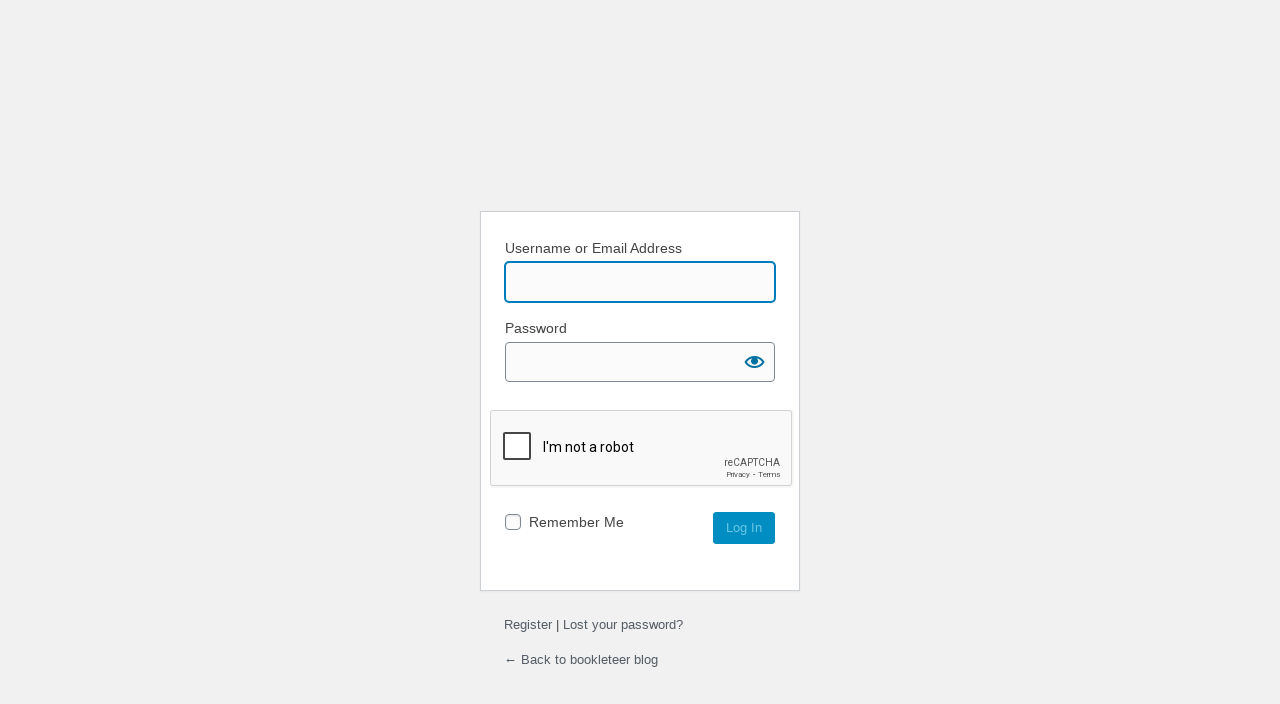

--- FILE ---
content_type: text/html; charset=UTF-8
request_url: https://bookleteer.com/blog/wp-login.php?redirect_to=https%3A%2F%2Fbookleteer.com%2Fblog%2F2010%2F08%2Flibrary-of-birmingham-at-be2camp-brum-2010%2Flob2-2%2F%23respond&jetpack-sso-show-default-form=1
body_size: 2825
content:
<!DOCTYPE html>
	<!--[if IE 8]>
		<html xmlns="http://www.w3.org/1999/xhtml" class="ie8" lang="en-US">
	<![endif]-->
	<!--[if !(IE 8) ]><!-->
		<html xmlns="http://www.w3.org/1999/xhtml" lang="en-US">
	<!--<![endif]-->
	<head>
	<meta http-equiv="Content-Type" content="text/html; charset=UTF-8" />
	<title>Log In &lsaquo; bookleteer blog &#8212; WordPress</title>
	<link rel='dns-prefetch' href='//www.google.com' />
<link rel='dns-prefetch' href='//s.w.org' />
<script src='https://www.google.com/recaptcha/api.js?onload=submitDisable'></script>
<script src='https://c0.wp.com/c/5.4/wp-includes/js/jquery/jquery.js'></script>
<script src='https://c0.wp.com/c/5.4/wp-includes/js/jquery/jquery-migrate.min.js'></script>
<script src='https://bookleteer.com/blog/wp-content/plugins/google-analyticator/external-tracking.min.js?ver=6.5.4'></script>
<link rel='stylesheet' id='dashicons-css'  href='https://c0.wp.com/c/5.4/wp-includes/css/dashicons.min.css' media='all' />
<link rel='stylesheet' id='buttons-css'  href='https://c0.wp.com/c/5.4/wp-includes/css/buttons.min.css' media='all' />
<link rel='stylesheet' id='forms-css'  href='https://c0.wp.com/c/5.4/wp-admin/css/forms.min.css' media='all' />
<link rel='stylesheet' id='l10n-css'  href='https://c0.wp.com/c/5.4/wp-admin/css/l10n.min.css' media='all' />
<link rel='stylesheet' id='login-css'  href='https://c0.wp.com/c/5.4/wp-admin/css/login.min.css' media='all' />
<link rel='stylesheet' id='login_nocaptcha_css-css'  href='https://bookleteer.com/blog/wp-content/plugins/login-recaptcha/css/style.css?ver=1587052779' media='all' />
			<style>
				.jetpack-sso .message {
					margin-top: 20px;
				}

				.jetpack-sso #login .message:first-child,
				.jetpack-sso #login h1 + .message {
					margin-top: 0;
				}
			</style>
			<meta name='robots' content='noindex,noarchive' />
	<meta name='referrer' content='strict-origin-when-cross-origin' />
		<meta name="viewport" content="width=device-width" />
	<link rel="icon" href="https://i1.wp.com/bookleteer.com/blog/wp-content/uploads/2020/04/cropped-Bookleteer_logo-imageonly.jpg?fit=32%2C32&#038;ssl=1" sizes="32x32" />
<link rel="icon" href="https://i1.wp.com/bookleteer.com/blog/wp-content/uploads/2020/04/cropped-Bookleteer_logo-imageonly.jpg?fit=192%2C192&#038;ssl=1" sizes="192x192" />
<link rel="apple-touch-icon" href="https://i1.wp.com/bookleteer.com/blog/wp-content/uploads/2020/04/cropped-Bookleteer_logo-imageonly.jpg?fit=180%2C180&#038;ssl=1" />
<meta name="msapplication-TileImage" content="https://i1.wp.com/bookleteer.com/blog/wp-content/uploads/2020/04/cropped-Bookleteer_logo-imageonly.jpg?fit=270%2C270&#038;ssl=1" />
	</head>
	<body class="login no-js login-action-login wp-core-ui  locale-en-us jetpack-sso">
	<script type="text/javascript">
		document.body.className = document.body.className.replace('no-js','js');
	</script>
		<div id="login">
		<h1><a href="https://wordpress.org/">Powered by WordPress</a></h1>
	
		<form name="loginform" id="loginform" action="https://bookleteer.com/blog/wp-login.php" method="post">
			<p>
				<label for="user_login">Username or Email Address</label>
				<input type="text" name="log" id="user_login" class="input" value="" size="20" autocapitalize="off" />
			</p>

			<div class="user-pass-wrap">
				<label for="user_pass">Password</label>
				<div class="wp-pwd">
					<input type="password" name="pwd" id="user_pass" class="input password-input" value="" size="20" />
					<button type="button" class="button button-secondary wp-hide-pw hide-if-no-js" data-toggle="0" aria-label="Show password">
						<span class="dashicons dashicons-visibility" aria-hidden="true"></span>
					</button>
				</div>
			</div>
			<div class="g-recaptcha" id="g-recaptcha" data-sitekey="6Ld3hFYUAAAAAD3tQLqpIV7H9sxxBMOFa3_mQWFH" data-callback="submitEnable" data-expired-callback="submitDisable"></div>
<script>
    function submitEnable() {
                 var button = document.getElementById('wp-submit');
                 if (button === null) {
                     button = document.getElementById('submit');
                 }
                 if (button !== null) {
                     button.removeAttribute('disabled');
                 }
             }
    function submitDisable() {
                 var button = document.getElementById('wp-submit');
                 if (button === null) {
                     button = document.getElementById('submit');
                 }
                 if (button !== null) {
                     button.setAttribute('disabled','disabled');
                 }
             }
</script>
<noscript>
  <div style="width: 100%; height: 473px;">
      <div style="width: 100%; height: 422px; position: relative;">
          <div style="width: 302px; height: 422px; position: relative;">
              <iframe src="https://www.google.com/recaptcha/api/fallback?k=6Ld3hFYUAAAAAD3tQLqpIV7H9sxxBMOFa3_mQWFH"
                  frameborder="0" title="captcha" scrolling="no"
                  style="width: 302px; height:422px; border-style: none;">
              </iframe>
          </div>
          <div style="width: 100%; height: 60px; border-style: none;
              bottom: 12px; left: 25px; margin: 0px; padding: 0px; right: 25px; background: #f9f9f9; border: 1px solid #c1c1c1; border-radius: 3px;">
              <textarea id="g-recaptcha-response" name="g-recaptcha-response"
                  title="response" class="g-recaptcha-response"
                  style="width: 250px; height: 40px; border: 1px solid #c1c1c1;
                  margin: 10px 25px; padding: 0px; resize: none;" value="">
              </textarea>
          </div>
      </div>
</div><br>
</noscript>
			<p class="forgetmenot"><input name="rememberme" type="checkbox" id="rememberme" value="forever"  /> <label for="rememberme">Remember Me</label></p>
			<p class="submit">
				<input type="submit" name="wp-submit" id="wp-submit" class="button button-primary button-large" value="Log In" />
									<input type="hidden" name="redirect_to" value="https://bookleteer.com/blog/2010/08/library-of-birmingham-at-be2camp-brum-2010/lob2-2/#respond" />
									<input type="hidden" name="testcookie" value="1" />
			</p>
		</form>

					<p id="nav">
				<a href="https://bookleteer.com/blog/wp-login.php?action=register">Register</a> | 					<a href="https://bookleteer.com/blog/wp-login.php?action=lostpassword">Lost your password?</a>
								</p>
					<script type="text/javascript">
			function wp_attempt_focus() {setTimeout( function() {try {d = document.getElementById( "user_login" );d.focus(); d.select();} catch( er ) {}}, 200);}
wp_attempt_focus();
if ( typeof wpOnload === 'function' ) { wpOnload() }		</script>
				<p id="backtoblog"><a href="https://bookleteer.com/blog/">
		&larr; Back to bookleteer blog		</a></p>
		<div class="privacy-policy-page-link"><a class="privacy-policy-link" href="https://bookleteer.com/blog/privacy-policy/">Privacy Policy</a></div>	</div>
	<link rel='stylesheet' id='jetpack_css-css'  href='https://bookleteer.com/blog/wp-content/plugins/jetpack/css/jetpack.css?ver=8.4.2' media='all' />
<script>
var _zxcvbnSettings = {"src":"https:\/\/bookleteer.com\/blog\/wp-includes\/js\/zxcvbn.min.js"};
</script>
<script src='https://c0.wp.com/c/5.4/wp-includes/js/zxcvbn-async.min.js'></script>
<script>
var pwsL10n = {"unknown":"Password strength unknown","short":"Very weak","bad":"Weak","good":"Medium","strong":"Strong","mismatch":"Mismatch"};
</script>
<script src='https://c0.wp.com/c/5.4/wp-admin/js/password-strength-meter.min.js'></script>
<script src='https://c0.wp.com/c/5.4/wp-includes/js/underscore.min.js'></script>
<script>
var _wpUtilSettings = {"ajax":{"url":"\/blog\/wp-admin\/admin-ajax.php"}};
</script>
<script src='https://c0.wp.com/c/5.4/wp-includes/js/wp-util.min.js'></script>
<script>
var userProfileL10n = {"warn":"Your new password has not been saved.","warnWeak":"Confirm use of weak password","show":"Show","hide":"Hide","cancel":"Cancel","ariaShow":"Show password","ariaHide":"Hide password"};
</script>
<script src='https://c0.wp.com/c/5.4/wp-admin/js/user-profile.min.js'></script>
	<script>
	/(trident|msie)/i.test(navigator.userAgent)&&document.getElementById&&window.addEventListener&&window.addEventListener("hashchange",function(){var t,e=location.hash.substring(1);/^[A-z0-9_-]+$/.test(e)&&(t=document.getElementById(e))&&(/^(?:a|select|input|button|textarea)$/i.test(t.tagName)||(t.tabIndex=-1),t.focus())},!1);
	</script>
		<div class="clear"></div>
	</body>
	</html>
	

--- FILE ---
content_type: text/html; charset=utf-8
request_url: https://www.google.com/recaptcha/api2/anchor?ar=1&k=6Ld3hFYUAAAAAD3tQLqpIV7H9sxxBMOFa3_mQWFH&co=aHR0cHM6Ly9ib29rbGV0ZWVyLmNvbTo0NDM.&hl=en&v=PoyoqOPhxBO7pBk68S4YbpHZ&size=normal&anchor-ms=20000&execute-ms=30000&cb=6rogezdisos3
body_size: 49588
content:
<!DOCTYPE HTML><html dir="ltr" lang="en"><head><meta http-equiv="Content-Type" content="text/html; charset=UTF-8">
<meta http-equiv="X-UA-Compatible" content="IE=edge">
<title>reCAPTCHA</title>
<style type="text/css">
/* cyrillic-ext */
@font-face {
  font-family: 'Roboto';
  font-style: normal;
  font-weight: 400;
  font-stretch: 100%;
  src: url(//fonts.gstatic.com/s/roboto/v48/KFO7CnqEu92Fr1ME7kSn66aGLdTylUAMa3GUBHMdazTgWw.woff2) format('woff2');
  unicode-range: U+0460-052F, U+1C80-1C8A, U+20B4, U+2DE0-2DFF, U+A640-A69F, U+FE2E-FE2F;
}
/* cyrillic */
@font-face {
  font-family: 'Roboto';
  font-style: normal;
  font-weight: 400;
  font-stretch: 100%;
  src: url(//fonts.gstatic.com/s/roboto/v48/KFO7CnqEu92Fr1ME7kSn66aGLdTylUAMa3iUBHMdazTgWw.woff2) format('woff2');
  unicode-range: U+0301, U+0400-045F, U+0490-0491, U+04B0-04B1, U+2116;
}
/* greek-ext */
@font-face {
  font-family: 'Roboto';
  font-style: normal;
  font-weight: 400;
  font-stretch: 100%;
  src: url(//fonts.gstatic.com/s/roboto/v48/KFO7CnqEu92Fr1ME7kSn66aGLdTylUAMa3CUBHMdazTgWw.woff2) format('woff2');
  unicode-range: U+1F00-1FFF;
}
/* greek */
@font-face {
  font-family: 'Roboto';
  font-style: normal;
  font-weight: 400;
  font-stretch: 100%;
  src: url(//fonts.gstatic.com/s/roboto/v48/KFO7CnqEu92Fr1ME7kSn66aGLdTylUAMa3-UBHMdazTgWw.woff2) format('woff2');
  unicode-range: U+0370-0377, U+037A-037F, U+0384-038A, U+038C, U+038E-03A1, U+03A3-03FF;
}
/* math */
@font-face {
  font-family: 'Roboto';
  font-style: normal;
  font-weight: 400;
  font-stretch: 100%;
  src: url(//fonts.gstatic.com/s/roboto/v48/KFO7CnqEu92Fr1ME7kSn66aGLdTylUAMawCUBHMdazTgWw.woff2) format('woff2');
  unicode-range: U+0302-0303, U+0305, U+0307-0308, U+0310, U+0312, U+0315, U+031A, U+0326-0327, U+032C, U+032F-0330, U+0332-0333, U+0338, U+033A, U+0346, U+034D, U+0391-03A1, U+03A3-03A9, U+03B1-03C9, U+03D1, U+03D5-03D6, U+03F0-03F1, U+03F4-03F5, U+2016-2017, U+2034-2038, U+203C, U+2040, U+2043, U+2047, U+2050, U+2057, U+205F, U+2070-2071, U+2074-208E, U+2090-209C, U+20D0-20DC, U+20E1, U+20E5-20EF, U+2100-2112, U+2114-2115, U+2117-2121, U+2123-214F, U+2190, U+2192, U+2194-21AE, U+21B0-21E5, U+21F1-21F2, U+21F4-2211, U+2213-2214, U+2216-22FF, U+2308-230B, U+2310, U+2319, U+231C-2321, U+2336-237A, U+237C, U+2395, U+239B-23B7, U+23D0, U+23DC-23E1, U+2474-2475, U+25AF, U+25B3, U+25B7, U+25BD, U+25C1, U+25CA, U+25CC, U+25FB, U+266D-266F, U+27C0-27FF, U+2900-2AFF, U+2B0E-2B11, U+2B30-2B4C, U+2BFE, U+3030, U+FF5B, U+FF5D, U+1D400-1D7FF, U+1EE00-1EEFF;
}
/* symbols */
@font-face {
  font-family: 'Roboto';
  font-style: normal;
  font-weight: 400;
  font-stretch: 100%;
  src: url(//fonts.gstatic.com/s/roboto/v48/KFO7CnqEu92Fr1ME7kSn66aGLdTylUAMaxKUBHMdazTgWw.woff2) format('woff2');
  unicode-range: U+0001-000C, U+000E-001F, U+007F-009F, U+20DD-20E0, U+20E2-20E4, U+2150-218F, U+2190, U+2192, U+2194-2199, U+21AF, U+21E6-21F0, U+21F3, U+2218-2219, U+2299, U+22C4-22C6, U+2300-243F, U+2440-244A, U+2460-24FF, U+25A0-27BF, U+2800-28FF, U+2921-2922, U+2981, U+29BF, U+29EB, U+2B00-2BFF, U+4DC0-4DFF, U+FFF9-FFFB, U+10140-1018E, U+10190-1019C, U+101A0, U+101D0-101FD, U+102E0-102FB, U+10E60-10E7E, U+1D2C0-1D2D3, U+1D2E0-1D37F, U+1F000-1F0FF, U+1F100-1F1AD, U+1F1E6-1F1FF, U+1F30D-1F30F, U+1F315, U+1F31C, U+1F31E, U+1F320-1F32C, U+1F336, U+1F378, U+1F37D, U+1F382, U+1F393-1F39F, U+1F3A7-1F3A8, U+1F3AC-1F3AF, U+1F3C2, U+1F3C4-1F3C6, U+1F3CA-1F3CE, U+1F3D4-1F3E0, U+1F3ED, U+1F3F1-1F3F3, U+1F3F5-1F3F7, U+1F408, U+1F415, U+1F41F, U+1F426, U+1F43F, U+1F441-1F442, U+1F444, U+1F446-1F449, U+1F44C-1F44E, U+1F453, U+1F46A, U+1F47D, U+1F4A3, U+1F4B0, U+1F4B3, U+1F4B9, U+1F4BB, U+1F4BF, U+1F4C8-1F4CB, U+1F4D6, U+1F4DA, U+1F4DF, U+1F4E3-1F4E6, U+1F4EA-1F4ED, U+1F4F7, U+1F4F9-1F4FB, U+1F4FD-1F4FE, U+1F503, U+1F507-1F50B, U+1F50D, U+1F512-1F513, U+1F53E-1F54A, U+1F54F-1F5FA, U+1F610, U+1F650-1F67F, U+1F687, U+1F68D, U+1F691, U+1F694, U+1F698, U+1F6AD, U+1F6B2, U+1F6B9-1F6BA, U+1F6BC, U+1F6C6-1F6CF, U+1F6D3-1F6D7, U+1F6E0-1F6EA, U+1F6F0-1F6F3, U+1F6F7-1F6FC, U+1F700-1F7FF, U+1F800-1F80B, U+1F810-1F847, U+1F850-1F859, U+1F860-1F887, U+1F890-1F8AD, U+1F8B0-1F8BB, U+1F8C0-1F8C1, U+1F900-1F90B, U+1F93B, U+1F946, U+1F984, U+1F996, U+1F9E9, U+1FA00-1FA6F, U+1FA70-1FA7C, U+1FA80-1FA89, U+1FA8F-1FAC6, U+1FACE-1FADC, U+1FADF-1FAE9, U+1FAF0-1FAF8, U+1FB00-1FBFF;
}
/* vietnamese */
@font-face {
  font-family: 'Roboto';
  font-style: normal;
  font-weight: 400;
  font-stretch: 100%;
  src: url(//fonts.gstatic.com/s/roboto/v48/KFO7CnqEu92Fr1ME7kSn66aGLdTylUAMa3OUBHMdazTgWw.woff2) format('woff2');
  unicode-range: U+0102-0103, U+0110-0111, U+0128-0129, U+0168-0169, U+01A0-01A1, U+01AF-01B0, U+0300-0301, U+0303-0304, U+0308-0309, U+0323, U+0329, U+1EA0-1EF9, U+20AB;
}
/* latin-ext */
@font-face {
  font-family: 'Roboto';
  font-style: normal;
  font-weight: 400;
  font-stretch: 100%;
  src: url(//fonts.gstatic.com/s/roboto/v48/KFO7CnqEu92Fr1ME7kSn66aGLdTylUAMa3KUBHMdazTgWw.woff2) format('woff2');
  unicode-range: U+0100-02BA, U+02BD-02C5, U+02C7-02CC, U+02CE-02D7, U+02DD-02FF, U+0304, U+0308, U+0329, U+1D00-1DBF, U+1E00-1E9F, U+1EF2-1EFF, U+2020, U+20A0-20AB, U+20AD-20C0, U+2113, U+2C60-2C7F, U+A720-A7FF;
}
/* latin */
@font-face {
  font-family: 'Roboto';
  font-style: normal;
  font-weight: 400;
  font-stretch: 100%;
  src: url(//fonts.gstatic.com/s/roboto/v48/KFO7CnqEu92Fr1ME7kSn66aGLdTylUAMa3yUBHMdazQ.woff2) format('woff2');
  unicode-range: U+0000-00FF, U+0131, U+0152-0153, U+02BB-02BC, U+02C6, U+02DA, U+02DC, U+0304, U+0308, U+0329, U+2000-206F, U+20AC, U+2122, U+2191, U+2193, U+2212, U+2215, U+FEFF, U+FFFD;
}
/* cyrillic-ext */
@font-face {
  font-family: 'Roboto';
  font-style: normal;
  font-weight: 500;
  font-stretch: 100%;
  src: url(//fonts.gstatic.com/s/roboto/v48/KFO7CnqEu92Fr1ME7kSn66aGLdTylUAMa3GUBHMdazTgWw.woff2) format('woff2');
  unicode-range: U+0460-052F, U+1C80-1C8A, U+20B4, U+2DE0-2DFF, U+A640-A69F, U+FE2E-FE2F;
}
/* cyrillic */
@font-face {
  font-family: 'Roboto';
  font-style: normal;
  font-weight: 500;
  font-stretch: 100%;
  src: url(//fonts.gstatic.com/s/roboto/v48/KFO7CnqEu92Fr1ME7kSn66aGLdTylUAMa3iUBHMdazTgWw.woff2) format('woff2');
  unicode-range: U+0301, U+0400-045F, U+0490-0491, U+04B0-04B1, U+2116;
}
/* greek-ext */
@font-face {
  font-family: 'Roboto';
  font-style: normal;
  font-weight: 500;
  font-stretch: 100%;
  src: url(//fonts.gstatic.com/s/roboto/v48/KFO7CnqEu92Fr1ME7kSn66aGLdTylUAMa3CUBHMdazTgWw.woff2) format('woff2');
  unicode-range: U+1F00-1FFF;
}
/* greek */
@font-face {
  font-family: 'Roboto';
  font-style: normal;
  font-weight: 500;
  font-stretch: 100%;
  src: url(//fonts.gstatic.com/s/roboto/v48/KFO7CnqEu92Fr1ME7kSn66aGLdTylUAMa3-UBHMdazTgWw.woff2) format('woff2');
  unicode-range: U+0370-0377, U+037A-037F, U+0384-038A, U+038C, U+038E-03A1, U+03A3-03FF;
}
/* math */
@font-face {
  font-family: 'Roboto';
  font-style: normal;
  font-weight: 500;
  font-stretch: 100%;
  src: url(//fonts.gstatic.com/s/roboto/v48/KFO7CnqEu92Fr1ME7kSn66aGLdTylUAMawCUBHMdazTgWw.woff2) format('woff2');
  unicode-range: U+0302-0303, U+0305, U+0307-0308, U+0310, U+0312, U+0315, U+031A, U+0326-0327, U+032C, U+032F-0330, U+0332-0333, U+0338, U+033A, U+0346, U+034D, U+0391-03A1, U+03A3-03A9, U+03B1-03C9, U+03D1, U+03D5-03D6, U+03F0-03F1, U+03F4-03F5, U+2016-2017, U+2034-2038, U+203C, U+2040, U+2043, U+2047, U+2050, U+2057, U+205F, U+2070-2071, U+2074-208E, U+2090-209C, U+20D0-20DC, U+20E1, U+20E5-20EF, U+2100-2112, U+2114-2115, U+2117-2121, U+2123-214F, U+2190, U+2192, U+2194-21AE, U+21B0-21E5, U+21F1-21F2, U+21F4-2211, U+2213-2214, U+2216-22FF, U+2308-230B, U+2310, U+2319, U+231C-2321, U+2336-237A, U+237C, U+2395, U+239B-23B7, U+23D0, U+23DC-23E1, U+2474-2475, U+25AF, U+25B3, U+25B7, U+25BD, U+25C1, U+25CA, U+25CC, U+25FB, U+266D-266F, U+27C0-27FF, U+2900-2AFF, U+2B0E-2B11, U+2B30-2B4C, U+2BFE, U+3030, U+FF5B, U+FF5D, U+1D400-1D7FF, U+1EE00-1EEFF;
}
/* symbols */
@font-face {
  font-family: 'Roboto';
  font-style: normal;
  font-weight: 500;
  font-stretch: 100%;
  src: url(//fonts.gstatic.com/s/roboto/v48/KFO7CnqEu92Fr1ME7kSn66aGLdTylUAMaxKUBHMdazTgWw.woff2) format('woff2');
  unicode-range: U+0001-000C, U+000E-001F, U+007F-009F, U+20DD-20E0, U+20E2-20E4, U+2150-218F, U+2190, U+2192, U+2194-2199, U+21AF, U+21E6-21F0, U+21F3, U+2218-2219, U+2299, U+22C4-22C6, U+2300-243F, U+2440-244A, U+2460-24FF, U+25A0-27BF, U+2800-28FF, U+2921-2922, U+2981, U+29BF, U+29EB, U+2B00-2BFF, U+4DC0-4DFF, U+FFF9-FFFB, U+10140-1018E, U+10190-1019C, U+101A0, U+101D0-101FD, U+102E0-102FB, U+10E60-10E7E, U+1D2C0-1D2D3, U+1D2E0-1D37F, U+1F000-1F0FF, U+1F100-1F1AD, U+1F1E6-1F1FF, U+1F30D-1F30F, U+1F315, U+1F31C, U+1F31E, U+1F320-1F32C, U+1F336, U+1F378, U+1F37D, U+1F382, U+1F393-1F39F, U+1F3A7-1F3A8, U+1F3AC-1F3AF, U+1F3C2, U+1F3C4-1F3C6, U+1F3CA-1F3CE, U+1F3D4-1F3E0, U+1F3ED, U+1F3F1-1F3F3, U+1F3F5-1F3F7, U+1F408, U+1F415, U+1F41F, U+1F426, U+1F43F, U+1F441-1F442, U+1F444, U+1F446-1F449, U+1F44C-1F44E, U+1F453, U+1F46A, U+1F47D, U+1F4A3, U+1F4B0, U+1F4B3, U+1F4B9, U+1F4BB, U+1F4BF, U+1F4C8-1F4CB, U+1F4D6, U+1F4DA, U+1F4DF, U+1F4E3-1F4E6, U+1F4EA-1F4ED, U+1F4F7, U+1F4F9-1F4FB, U+1F4FD-1F4FE, U+1F503, U+1F507-1F50B, U+1F50D, U+1F512-1F513, U+1F53E-1F54A, U+1F54F-1F5FA, U+1F610, U+1F650-1F67F, U+1F687, U+1F68D, U+1F691, U+1F694, U+1F698, U+1F6AD, U+1F6B2, U+1F6B9-1F6BA, U+1F6BC, U+1F6C6-1F6CF, U+1F6D3-1F6D7, U+1F6E0-1F6EA, U+1F6F0-1F6F3, U+1F6F7-1F6FC, U+1F700-1F7FF, U+1F800-1F80B, U+1F810-1F847, U+1F850-1F859, U+1F860-1F887, U+1F890-1F8AD, U+1F8B0-1F8BB, U+1F8C0-1F8C1, U+1F900-1F90B, U+1F93B, U+1F946, U+1F984, U+1F996, U+1F9E9, U+1FA00-1FA6F, U+1FA70-1FA7C, U+1FA80-1FA89, U+1FA8F-1FAC6, U+1FACE-1FADC, U+1FADF-1FAE9, U+1FAF0-1FAF8, U+1FB00-1FBFF;
}
/* vietnamese */
@font-face {
  font-family: 'Roboto';
  font-style: normal;
  font-weight: 500;
  font-stretch: 100%;
  src: url(//fonts.gstatic.com/s/roboto/v48/KFO7CnqEu92Fr1ME7kSn66aGLdTylUAMa3OUBHMdazTgWw.woff2) format('woff2');
  unicode-range: U+0102-0103, U+0110-0111, U+0128-0129, U+0168-0169, U+01A0-01A1, U+01AF-01B0, U+0300-0301, U+0303-0304, U+0308-0309, U+0323, U+0329, U+1EA0-1EF9, U+20AB;
}
/* latin-ext */
@font-face {
  font-family: 'Roboto';
  font-style: normal;
  font-weight: 500;
  font-stretch: 100%;
  src: url(//fonts.gstatic.com/s/roboto/v48/KFO7CnqEu92Fr1ME7kSn66aGLdTylUAMa3KUBHMdazTgWw.woff2) format('woff2');
  unicode-range: U+0100-02BA, U+02BD-02C5, U+02C7-02CC, U+02CE-02D7, U+02DD-02FF, U+0304, U+0308, U+0329, U+1D00-1DBF, U+1E00-1E9F, U+1EF2-1EFF, U+2020, U+20A0-20AB, U+20AD-20C0, U+2113, U+2C60-2C7F, U+A720-A7FF;
}
/* latin */
@font-face {
  font-family: 'Roboto';
  font-style: normal;
  font-weight: 500;
  font-stretch: 100%;
  src: url(//fonts.gstatic.com/s/roboto/v48/KFO7CnqEu92Fr1ME7kSn66aGLdTylUAMa3yUBHMdazQ.woff2) format('woff2');
  unicode-range: U+0000-00FF, U+0131, U+0152-0153, U+02BB-02BC, U+02C6, U+02DA, U+02DC, U+0304, U+0308, U+0329, U+2000-206F, U+20AC, U+2122, U+2191, U+2193, U+2212, U+2215, U+FEFF, U+FFFD;
}
/* cyrillic-ext */
@font-face {
  font-family: 'Roboto';
  font-style: normal;
  font-weight: 900;
  font-stretch: 100%;
  src: url(//fonts.gstatic.com/s/roboto/v48/KFO7CnqEu92Fr1ME7kSn66aGLdTylUAMa3GUBHMdazTgWw.woff2) format('woff2');
  unicode-range: U+0460-052F, U+1C80-1C8A, U+20B4, U+2DE0-2DFF, U+A640-A69F, U+FE2E-FE2F;
}
/* cyrillic */
@font-face {
  font-family: 'Roboto';
  font-style: normal;
  font-weight: 900;
  font-stretch: 100%;
  src: url(//fonts.gstatic.com/s/roboto/v48/KFO7CnqEu92Fr1ME7kSn66aGLdTylUAMa3iUBHMdazTgWw.woff2) format('woff2');
  unicode-range: U+0301, U+0400-045F, U+0490-0491, U+04B0-04B1, U+2116;
}
/* greek-ext */
@font-face {
  font-family: 'Roboto';
  font-style: normal;
  font-weight: 900;
  font-stretch: 100%;
  src: url(//fonts.gstatic.com/s/roboto/v48/KFO7CnqEu92Fr1ME7kSn66aGLdTylUAMa3CUBHMdazTgWw.woff2) format('woff2');
  unicode-range: U+1F00-1FFF;
}
/* greek */
@font-face {
  font-family: 'Roboto';
  font-style: normal;
  font-weight: 900;
  font-stretch: 100%;
  src: url(//fonts.gstatic.com/s/roboto/v48/KFO7CnqEu92Fr1ME7kSn66aGLdTylUAMa3-UBHMdazTgWw.woff2) format('woff2');
  unicode-range: U+0370-0377, U+037A-037F, U+0384-038A, U+038C, U+038E-03A1, U+03A3-03FF;
}
/* math */
@font-face {
  font-family: 'Roboto';
  font-style: normal;
  font-weight: 900;
  font-stretch: 100%;
  src: url(//fonts.gstatic.com/s/roboto/v48/KFO7CnqEu92Fr1ME7kSn66aGLdTylUAMawCUBHMdazTgWw.woff2) format('woff2');
  unicode-range: U+0302-0303, U+0305, U+0307-0308, U+0310, U+0312, U+0315, U+031A, U+0326-0327, U+032C, U+032F-0330, U+0332-0333, U+0338, U+033A, U+0346, U+034D, U+0391-03A1, U+03A3-03A9, U+03B1-03C9, U+03D1, U+03D5-03D6, U+03F0-03F1, U+03F4-03F5, U+2016-2017, U+2034-2038, U+203C, U+2040, U+2043, U+2047, U+2050, U+2057, U+205F, U+2070-2071, U+2074-208E, U+2090-209C, U+20D0-20DC, U+20E1, U+20E5-20EF, U+2100-2112, U+2114-2115, U+2117-2121, U+2123-214F, U+2190, U+2192, U+2194-21AE, U+21B0-21E5, U+21F1-21F2, U+21F4-2211, U+2213-2214, U+2216-22FF, U+2308-230B, U+2310, U+2319, U+231C-2321, U+2336-237A, U+237C, U+2395, U+239B-23B7, U+23D0, U+23DC-23E1, U+2474-2475, U+25AF, U+25B3, U+25B7, U+25BD, U+25C1, U+25CA, U+25CC, U+25FB, U+266D-266F, U+27C0-27FF, U+2900-2AFF, U+2B0E-2B11, U+2B30-2B4C, U+2BFE, U+3030, U+FF5B, U+FF5D, U+1D400-1D7FF, U+1EE00-1EEFF;
}
/* symbols */
@font-face {
  font-family: 'Roboto';
  font-style: normal;
  font-weight: 900;
  font-stretch: 100%;
  src: url(//fonts.gstatic.com/s/roboto/v48/KFO7CnqEu92Fr1ME7kSn66aGLdTylUAMaxKUBHMdazTgWw.woff2) format('woff2');
  unicode-range: U+0001-000C, U+000E-001F, U+007F-009F, U+20DD-20E0, U+20E2-20E4, U+2150-218F, U+2190, U+2192, U+2194-2199, U+21AF, U+21E6-21F0, U+21F3, U+2218-2219, U+2299, U+22C4-22C6, U+2300-243F, U+2440-244A, U+2460-24FF, U+25A0-27BF, U+2800-28FF, U+2921-2922, U+2981, U+29BF, U+29EB, U+2B00-2BFF, U+4DC0-4DFF, U+FFF9-FFFB, U+10140-1018E, U+10190-1019C, U+101A0, U+101D0-101FD, U+102E0-102FB, U+10E60-10E7E, U+1D2C0-1D2D3, U+1D2E0-1D37F, U+1F000-1F0FF, U+1F100-1F1AD, U+1F1E6-1F1FF, U+1F30D-1F30F, U+1F315, U+1F31C, U+1F31E, U+1F320-1F32C, U+1F336, U+1F378, U+1F37D, U+1F382, U+1F393-1F39F, U+1F3A7-1F3A8, U+1F3AC-1F3AF, U+1F3C2, U+1F3C4-1F3C6, U+1F3CA-1F3CE, U+1F3D4-1F3E0, U+1F3ED, U+1F3F1-1F3F3, U+1F3F5-1F3F7, U+1F408, U+1F415, U+1F41F, U+1F426, U+1F43F, U+1F441-1F442, U+1F444, U+1F446-1F449, U+1F44C-1F44E, U+1F453, U+1F46A, U+1F47D, U+1F4A3, U+1F4B0, U+1F4B3, U+1F4B9, U+1F4BB, U+1F4BF, U+1F4C8-1F4CB, U+1F4D6, U+1F4DA, U+1F4DF, U+1F4E3-1F4E6, U+1F4EA-1F4ED, U+1F4F7, U+1F4F9-1F4FB, U+1F4FD-1F4FE, U+1F503, U+1F507-1F50B, U+1F50D, U+1F512-1F513, U+1F53E-1F54A, U+1F54F-1F5FA, U+1F610, U+1F650-1F67F, U+1F687, U+1F68D, U+1F691, U+1F694, U+1F698, U+1F6AD, U+1F6B2, U+1F6B9-1F6BA, U+1F6BC, U+1F6C6-1F6CF, U+1F6D3-1F6D7, U+1F6E0-1F6EA, U+1F6F0-1F6F3, U+1F6F7-1F6FC, U+1F700-1F7FF, U+1F800-1F80B, U+1F810-1F847, U+1F850-1F859, U+1F860-1F887, U+1F890-1F8AD, U+1F8B0-1F8BB, U+1F8C0-1F8C1, U+1F900-1F90B, U+1F93B, U+1F946, U+1F984, U+1F996, U+1F9E9, U+1FA00-1FA6F, U+1FA70-1FA7C, U+1FA80-1FA89, U+1FA8F-1FAC6, U+1FACE-1FADC, U+1FADF-1FAE9, U+1FAF0-1FAF8, U+1FB00-1FBFF;
}
/* vietnamese */
@font-face {
  font-family: 'Roboto';
  font-style: normal;
  font-weight: 900;
  font-stretch: 100%;
  src: url(//fonts.gstatic.com/s/roboto/v48/KFO7CnqEu92Fr1ME7kSn66aGLdTylUAMa3OUBHMdazTgWw.woff2) format('woff2');
  unicode-range: U+0102-0103, U+0110-0111, U+0128-0129, U+0168-0169, U+01A0-01A1, U+01AF-01B0, U+0300-0301, U+0303-0304, U+0308-0309, U+0323, U+0329, U+1EA0-1EF9, U+20AB;
}
/* latin-ext */
@font-face {
  font-family: 'Roboto';
  font-style: normal;
  font-weight: 900;
  font-stretch: 100%;
  src: url(//fonts.gstatic.com/s/roboto/v48/KFO7CnqEu92Fr1ME7kSn66aGLdTylUAMa3KUBHMdazTgWw.woff2) format('woff2');
  unicode-range: U+0100-02BA, U+02BD-02C5, U+02C7-02CC, U+02CE-02D7, U+02DD-02FF, U+0304, U+0308, U+0329, U+1D00-1DBF, U+1E00-1E9F, U+1EF2-1EFF, U+2020, U+20A0-20AB, U+20AD-20C0, U+2113, U+2C60-2C7F, U+A720-A7FF;
}
/* latin */
@font-face {
  font-family: 'Roboto';
  font-style: normal;
  font-weight: 900;
  font-stretch: 100%;
  src: url(//fonts.gstatic.com/s/roboto/v48/KFO7CnqEu92Fr1ME7kSn66aGLdTylUAMa3yUBHMdazQ.woff2) format('woff2');
  unicode-range: U+0000-00FF, U+0131, U+0152-0153, U+02BB-02BC, U+02C6, U+02DA, U+02DC, U+0304, U+0308, U+0329, U+2000-206F, U+20AC, U+2122, U+2191, U+2193, U+2212, U+2215, U+FEFF, U+FFFD;
}

</style>
<link rel="stylesheet" type="text/css" href="https://www.gstatic.com/recaptcha/releases/PoyoqOPhxBO7pBk68S4YbpHZ/styles__ltr.css">
<script nonce="uOobIC_Cy5FmvH2ej9ewNA" type="text/javascript">window['__recaptcha_api'] = 'https://www.google.com/recaptcha/api2/';</script>
<script type="text/javascript" src="https://www.gstatic.com/recaptcha/releases/PoyoqOPhxBO7pBk68S4YbpHZ/recaptcha__en.js" nonce="uOobIC_Cy5FmvH2ej9ewNA">
      
    </script></head>
<body><div id="rc-anchor-alert" class="rc-anchor-alert"></div>
<input type="hidden" id="recaptcha-token" value="[base64]">
<script type="text/javascript" nonce="uOobIC_Cy5FmvH2ej9ewNA">
      recaptcha.anchor.Main.init("[\x22ainput\x22,[\x22bgdata\x22,\x22\x22,\[base64]/[base64]/MjU1Ong/[base64]/[base64]/[base64]/[base64]/[base64]/[base64]/[base64]/[base64]/[base64]/[base64]/[base64]/[base64]/[base64]/[base64]/[base64]\\u003d\x22,\[base64]\x22,\[base64]/b3DDsAHDlMOIJg9Tw5vCumFCwrswYsKmPsONbgh0wqF5YsKVB3oDwrkrwoPDncKlEsO2YwnCmyDCiV/[base64]/CicKhRTVdwr3DlsKJMgcpLsOeIlwkwpBjw61LJcOFw6TCtAwlwrUgMVPDpz3Dj8OTw6kxJ8OPb8OTwpMVRh7DoMKBwrrDlcKPw67ChMKLYTLCucKFBcKlw4QKZldzHRTCgsKmw5DDlsKLwpDDnyt/OVdJSwfCt8KLRcOSVMK4w7DDt8OYwrVBS8OcdcKWw6rDvsOVwoDCvx4NMcKvBAsUB8Kbw6sWW8K3SMKPw7jCs8KgRzJNKGbDrcOVZcKWJUktW1/DoMOuGVpHIGs0wrlyw4MmFcOOwop3w7XDsSlYUHzCusKZw7E/[base64]/CpcKhL8OCw6zDvMO5w7vCncOUeV0PMiDCi2RxPMOPwprCkjTDjTzDqxvCsMOIwpgqJH/DjXLDt8KLbcOHw58Vw4w0w73CvMOnwp9xXWXCjRVmTRkDwoXDtcOoDsOxwrrCtjlLwok5ACXDuMOoXMOuNcOsOcKWw5HCqzJOwrvDv8Ovw68TwoLCuxvDlcK8csOLw6F1wrbCkxzCm0deHRDCncOXw59ASHLCv2XDksO4V0bDrD8rPyzDqT/DmsOIw7k+QzcZP8O3w5/[base64]/Dg8Kjwo8oHMKww7NrVg7DlMKNwrfDujHCsSzDu8O1LFDCq8OldWPDjMKzw687wrfCvQdzwpbCjHTDmBvDiMOWw5HDqWIOw7TDjcKmwoXDpCPChMO6w6vDqsOHV8K5GTU5McOpZWx0HlIFw4BXw7/DmjbCtUfDtcOkPj/DoTnCsMOKJMKywrrCgMObw5dIw7fDrF7CgnIRY0Mnw5PDoTLDqcK+w7XCnsKGUsOww5EtFi1kwqACKm5LCBV3EcOcKDvDg8K7UDgcwr4bw73Dk8KzeMKYVBTCohlvw4ElAnHCsn4yCMOUw7DCk1nCnHUmUsOLbFVBw5LCkj8Zw4ULXMKBwpDCgsOqesO4w6fCnk/[base64]/[base64]/DqDPDklTChAFeScOZGXx4w5o2w4vCvsKVw5DDpcOsbBJZwq3DmxYKwowtRjlIdR3CvBnCslTCr8OVwokWw5zDnMKZw5JKGEYGBcK7w6nCqAfCqlbCg8KeZMKkwo/DlSfCo8KjBcKhw7o4JDMle8OKw4tTcRLDssOHC8Kew5/DjnkwXAXCtTg2woB9w7PDrCvCpjsawpTDjsK/w5cfwrfCv3MResO0dkgowrV6AcKUVQnCtcKWaiXDgX0Gw4psXsOjecOaw6dbK8KlXBXCmk1xwo5UwpFKEA50fsKBaMKmwq9HXMKuY8K+O0INwonCjwTClsKSw40TKENcXCsiwr3DicOqwpPDh8OxakfCondvN8OJw7wLcsKaw7fCnzlzw6HCjsKDQzt/wrBFXsOyecOGwpNyHBHDv2BBNsOtODrClsK3LsK9HXnDjnvCq8OMfVUhw5xxwo/[base64]/[base64]/GAjCiXPClgswwrvDs3vDmGzDkcKvXsO4wrdawrLCoXzCkkHDncKOCi7DhsOufcK8w7/[base64]/CjsOHw4BZw7Eqw40CX8K7w6MrKmHDlDp8wrk9w7/Ct8O4ED0OeMOWOg7DiVTCswl3CjYpwoV6woXCjDvDozTDslVywpXChk/DtkR7wr8awrDCvy/DtMKaw6AqClNEPsKSw4jChsOtw6nDkcKHwpDCuWUWVMOPw4xFw6XDvMKaL3N8woPDlWR8eMKQw57ChsOGLsK7wqhuMsO9JsO0YTJ+wpcABsKuwofDlCfCocKTWhwWNhkQw7DCgSB2wq3DrhhRXMK+w7FCY8Ojw7/DoA3Du8Oewq3DtHxBCgXDp8KwF1LDkmR7GyLChsOWwojDm8ONwofCoy/DmMK0FRrClsKewpUXwrXDhW9sw4ssNMKJW8K3wp7DjsKjckNKw7nDsxQINB55YMKAw6ZlasO9wo/DnE3DjT93dsKKOgTCo8O7wrLDlcK1wqnDi252VgQkbCVZJMOlw69JEiPDisKSGsOdQmTCgw/CpCXCiMO/[base64]/DksK7w6LDtmTCnsOXPRoENkvCvcK7w7jDj8KcY8OKfMOhwrXClhjDr8KaLhbDusKAN8KuwobDgMOSHwrCknDCoCXDhMOnAsOEcMOOBsOawpUtSMOawr3CkMKsfinCmHYnw7PCkl8nwqhxw7vDmMK1w44FLsOMwp/[base64]/CqlNYwo/Cp8O3KMKcwoYrwo8mwoZOw4hnwp/DoBTCpEPDgUzDpibDtUgqM8KaVMOQeFvCswbDgAl/KsOPw7DDgcK5wqcVesO/[base64]/CjsKFa8O9S8Oaw63CssKYwrXCkBPCm8OOwo3Dp8KgPEAOwrzCkMKrwq/DkiJMw6fDvcK4woPCqycowr4XJsK2DBnCssKGw7caacOde0bDrHlVNGJIO8OXw4JKcCjDo0TDgBV+Dw5BRy/[base64]/DtTrCrcKiwq/[base64]/DmiwfRMKrwqNHwrIfw6Vowp0nFU/DnxTClsK7OcOaw544TsKGwpbDlcOWwq4jwo8mbgRJwr3DlsKmWyVbSlDCn8Ocw6Jmw6g2RSYcw4zCrcKBwpLDt33DusORwr0RHMOlQEZdLB56w5HCt3jCoMO/VsOIw4wKw4NcwrFGEl3CqF97AENBc3PCvirDlMO8wosJwqrCqMOGZsKyw7w5wo3DjH/DoV7DvhJLH2hYKMKkFFVHwrHCvXA4LsOsw492WxfDv3ASw5ASwrM0Nh7DlWIqwpjDuMOFwq9zDMOQw6MsfmDDvCZ/fm16w7rDscKgSkNvw6LDjMKLw4bClsOSFcKjw53Ds8Oywo9Vw6LCk8ORw5cUwo3DrsO0w6LDngRfw7TCsgjDgsOQMkbDrT/DhA7Cvh5FCcK4C1vDqBt9w49zw4cjwovDpm9NwoJHwpvCmcKmw69+wq7DqcKaOzF9B8KpaMOFAMK+wpTCkUvCojfCnCBMwqjCrU3Du2wTU8Kpw4PCvcKjwr3CpMOVw57Dt8O2asKBwovDrlPDqCzDiMO9ZMKWGsKLDSVtw4DDqmfCsMOfFcKnTsOOOW8BWsOIYsOPRA/[base64]/w58OVsKdwqPCmj97A8OFOcK2ABTCv8OgwqRow4nDh3/Dt8KFwq48Li4fw4bCucKfwo9Uw7hyEsO8TR1Pwo7DksKROkrDry3Cu15WTsOPwod/[base64]/Cl8OJAzrCuE0TUMO8ExLCv8OnesOpYH7CnMOGBMOfG8KmwpjDvgktw5MzwrbCisO4wpxTQwrDh8O6wqwrFw1tw5luI8O1MhfDk8OlZ3Raw67DvHk5MsKfWmrDnMOXw4/DiB7CsE/DssOQw7/CoBYGRcKsQVHCvWjDgsKEw45uwqvDiMOBwrUFMCrDmyo0wrgDGMOTdXd9ccK/wrpYYcKqwqbDsMOsEFzCoMKLwpnCuALDm8KbworDksOywrxpwrJedBtCw6zCilZOUMOmw4vCr8Kdf8Oqw5XDiMKhwqlJSWliNsKPa8Kdwp8/OMOJIsOrUMOuw5PDmlbCmTbDicKhwqjClMKuwqJlf8OYwrjCjkJdJB/CvQoCw40pwrMuwrjCpnPCj8KEw7DDoH8IwqLCo8OVeinDj8OMw4hDwpHCqjBVw5ZpwpcJw7dvw47CnsO5UMOpw747wphEA8KnD8OCTxbChn/DmcOdQcKiVsKXwqtIw69BP8Olw6UJwrpTw7QXIcKCw73CksOhXVkhw78Nwq/DkMO1YMOew7vCuMOTwpIZwoLCkMKjw7fDr8OqD1YewqVTw6UjGzZkw4REAsOxGcOKwqJSw4lCw6PCnsK4wrASHMKUwqfCk8K9FGzDiMKZZRl1w5hmAE/CjMOxF8Oaw7bDusK+w6zDlR81w4nCk8Kawqwtw4rCihTCpcOmwr/CrsKdwqsQOH/CnGx3MMOOWMKxasKiHcO2BMOfw5BcAi3Dl8K1VMO+Zi0tL8KIw6Izw43Cn8K0wp8cwofDtcO5w5/DiU1uYylTbBxsBXTDt8KXw5rCi8OeQQB6PjLCoMKZdWpyw6pxGz9Ow7osDjlSA8Oaw6rDsxJufsO0NsKGe8O8w5UGw7TDrxonw53CrMOHPMKQB8KNfsOEwooNbQbCsV/Cg8KBdsOdGS/Du0t3ImdYw4klw6LDtsOkw60mVsKNwr1Tw57DhwNhw5PCpyLDl8OXRF4awr8lFGJTwq/ChmHDuMOdesOVWXd1ccOQwrzCllrCjcKfasKzwoHCkmnDimoJF8KqH07CiMKPwocVwp/Dg2LDixVUw6R/[base64]/aiHCk0HDpEE/wodKT8ODJ8KxGl3Dn8KFw580wrB6KUDDsmnDvsO+NyE1LF0Hdw7CuMK9w5M8w5zCq8OOwqAyAnoIF31LIcOBEcOqw7tbT8KOw586wqBhw43DpyrCpzHCtsKBGkEuwp/ChxF6w6bDmsKTw64Yw4p1NsK2w78LKsKrwr8Bw6rDkMKRG8Kqw5LCg8KVesKnU8K9UcK3ajHCuA7ChTJLw5PDpTt+BCXCgMKWL8Oow41cwoEBUMOHwoHDq8KiY1rDugtFwq3CrgTDugEGwpJ2w4DCkV8MZSkSw7/[base64]/CmMKJw6fCqmEgFsKoa3vDhcOrw63CjQXCmgHCr8OaZcOUU8Kuw7lbw7/Clx1/O0d6w6VVw4NFCFJUe3VCw5cow4lSw7bDoHAUJ1rCmsKPw4Npw5dbw4DCjcK2w7nDqsK1VMOdWBh6wr5wwpEwwrsmw6gcwonDuRvCpBPCu8KYw6prHEliw7bDssKdLcOAV19kwrccMF4TCcOlPDsFQ8KJBcK5w4PCisKQXD7DlsKjHDIfSUZywq/CihzDoAfDhlgkNMKdQC/Djll3HsO7S8OAJsK3w7rDisKycV5ew4zDk8OTw7kpQEx+XW7CriFNwqPCoMK7XCHCkSBqBzTDllLDmsKbLAFsF13DuV1+w5ADwp7CmcOLwqjCpF/Dq8KSU8Ogw5TCikESwrLCqHrDoWc5U1/DnglvwrQpHsO0w7oYw5V+wrAgw5o/w7hDHsK8w5I1w5XDvmYiKDDCs8K6bcOjL8Ojw4ICf8ObaTbCh30cwrLCthvDk11vwoduw6IXIBMoADjCmWnDncOaEcKdRBnCvsOFw7tPI2VPw5PCh8OSQDrCk0RNw5rDlsOFwpPCnMKvGsK+fUgkGjZjwoMJwo1cw5NrwqbClWLDm3nDpwZ/[base64]/CpQE6bMOcdcK6w74vPADDhsOkwrkQE8OMf8OpKBfDp8Kmw65GGU1JHSjChSDDhsKtOBLDvGF3w4jDlgnDkR/ClMKWDE3DvmfCrcOBakgSwrkEw74dYsOoR1hLw7jCqnfChcObAVHChGTDojdawrHDgWHCocOGwq/CvxN6TMK+d8Kpw4hLTMK+w5MSTMKdwqvCvx87QCc+QmXDtxF5wqBaexg+WRwmw7kpwrPDpTFkJcOmSBXDli/CvGLDtMOITcKVw6pBdxUowp85cH06dMO8eSkBwpzDpQhBwqtybsKvMXBzMcOPw6rDisOtwpHDjsKPTcOXwp4dRcKww7nDg8OHwoXDtHwJWjrDrmYgwpHDj2jDqS8vw4YgLcK9wrjDkMOcw5DClMOSDHTDrSIgw6/DsMOhL8Otw44dw6/Cnm7DgjzDm3zCgkRgS8OSUyfDuwZHw6/Dqm4Xwotkw70QPxvDnsOvLsOHU8KbTsOEY8KIT8O9ZTEWBMKlTsOGY25iw5PCuCbCpnnDmz/CpmjDvXp6wrwMG8OcQlVQwoPCpwYtF3zCgHIewo3DnkzDosK0w6rCpWkBw6XChgAJwqnCpsOswo7DisKOMy/[base64]/Dm8KVwrbCpMKwwqoAPBfCqsOadXMKwovDvsKhBikzKMOIwojCmCXDjcOYeTstwp/Ch8KNDcOCdkjCpMO9w6/DjcKxw7TDlW9zw6QlBBdTw6BQU1FoQFbDo8OQCEvChHLCg3rDrsOECUjCgsO/IzfCgULDm3xYfMOswqHCqnfDgnM/OWbDjX/CscKgwrwmQGJYYsOBcsKiwqPCnMOtDCLDhTbDmcOBc8O0wonDicKUZjTDhnjDrAFxwrvCmsO8AMO7WAplRUzClMKMHsOeAMK3AyrCr8K6DsKVZS3DqwfDk8OjAsKQwrlzw4nCu8OIw7LDoj4/E1PDqUIZwrHChMKgVMKfwqDDrxDCp8KiwpvDicKBDRzClsOuAEU8w4sVF2TDucOnw6DDtsOZHUd8wrMfw7LCmmxDw4I+cl/[base64]/CoMOTMyNqU8OuwogJI8Ocw63DvGg3WcK0P8O1w5rDkxbDvMOHw79NIMO1w7XDlw1XwozCmsOlwpcNXHlwfMKDUVXCvgknwqgtwrPCuSbCml7DucK+w6gnwovDlFLDkMKNw7PCkADDhcK1Y8Kpw4kLRy/CjcKRXmMwwoNBwpLDn8Kqwr3CpsO9acKEw4JUaCbCmcO1U8KAPsORWMO5w7zCqS/CoMOGwrTCv3w8E30vw5V1ZAHCpMKQCVBLFWBGw6RSwqrCn8OgNw7CnMO6GlXDq8Odw7XCqXDChsKRM8KqXsK2wqtPwqlvw7/DvzzDpVDCq8KGw6BuX3UrNsKKwozDmEfDksKuXDzDv3o7wofCvcOJw5Q7wrvCpsOGw7/[base64]/CuXrDncOsw6XDtW5gY8KBbSPCnVfDi1TDhAbDoErDksKjw7HDmChSwqQuDcOAwp/Cm2jDn8OgccO7w6LDuAYiaUzDlcOAwrbDnW4RMVXDv8KieMKkwq9/woTDqsKrZFTCj3jDpR3CosK6wpHDmEYtesOLNMOiL8K8wpJIwr7Crx7Cp8OHw4gmCMKjU8OeMMK1Z8Ohw692w4stwrRDX8O5w7zCmsKsw79rwofDpMOTw5xXwqo8wrN9w4LDnH9pw4Adw4HCsMK/wpjDvh7CqUDChlHDgDfDisOmwr/Ch8KjwrhIDD4aPF1NdXTCiw3CvcO+w6rDqcKuR8K1w79GMCbCjGkcSynDq3VQbMK8LsKHGR7CqirDuybCkVbDrznCpMKMLCdMwq7Cs8OTODzCo8KjNcOAwotSwrvDkMKSwr7CqsOew4PDtMO2D8Kxb3vDtsOEF3gKw6/DiifCicKoVsK4wrd7w5DCq8OPw514wq/CiGU/F8Ovw6c8V3cEVVQxS0EyQ8OZw7xYd1vDuEDCrA05F37DhcORw4RIF3ViwpQiGkB1cQ1Ww4pDw7tWwqU/wr3CgCXDhHnCtAjDuDrDskxRDT0BcXPCuxYgKsO2worDmHjCrsKNS8OYaMOyw73DrcKkFsKcw7NmwpzDgCLCt8KDXiEMBRw0wrgoXjs7w7I9wpY3L8K+CsOhwo84G03CkxjDgl/CocOlw4NVdBNewoTDscKHGsOHIcKxwqvCs8KaRnN2MQrCnV/[base64]/EcKKNcKELsO6Yys3wqFXM8OFwojCoW/[base64]/DmsO+w53CgkjCosKvFsOgw5XCrSMLJzHCuSIGwrDDvMKabcObFsKRGsOswr3DoWvCmcOOw6TCu8KYF1ZOw6PCqcONwq3CtDogVcOuw7LDoQxewqTDvsOYw6PDu8Orwq/Ds8ONTsOlwqDCpFzDgE/DtxsLw6ZzwonClEAvwp/DpcKOw63DjCNDAGplAcOvUMKLS8OPF8K1WxJFw5Bvw547wphIBW7DvzwMPMKJJ8K9w5IhwqLDtsKyTF3CvlMMw6QfwpTCugxNwp9PwqkdFGXDtFxzCFhcw4rDtcOwFsK3NVDCqcOEw4Niw6zDosOqF8KnwppYw7A5LUwhw5VXDFjDvjPCvC7ClS/DogLCgEE/w7HDuw/DusKOwo/[base64]/CmzTDsyB/[base64]/DmUrCok/DvcOCNj/DuT/CmcKVCE94w61vw5TDvcOWw5xlHTfCjMOZGUN/[base64]/CqQd8D1AcBcK5w5BcA8KQMizDvsKUwpjDr8OwY8KoacKcworDhCXDmcOKU1lfw4TDqWTChcKTEsOcR8O4wrfDrMOaMMKEw5jDgMO7ScOSwr3CgcKmwovCucOWByxBwonDpQrDpMKaw79UccK0w6BYZcOAPMOeEAnDrsOsBcKtVcOwwpMLdcKJwp/DmU9SwpcxJmggLMOSbTHCrnM3GMKHaMK8w6jDhQvCsljDs0VPw4XCkkEXwqnCvAJvJ13DmMOsw6MCw690PDXCrWRawrPCkik/G1jCgsKbw6TDphwVO8K1w5sEw7/DhcK+woHDt8O8BcO1wogEFcKpYMKKTMKeJEoLw7LCg8KdH8OiXEYQUcOpOArClMK9w7EsBTHDq13DjBTCsMOLworDhFjCkXHCq8Oywoh+w5AEwpdiw6/DocO5w7TCmRpfwq1bTjfCmsO3wqpKBnYpUDhhYHzCp8KRfT1DAz4KP8O6b8OvUMKzczPDscOQH1bClcKWLcKfwp3DnwhIUg46w7x6XsKmw6PDlThaBMO5bmrDvcKXwoFxw7Vmd8OJVk/CpT7Ch301w78VwozDgMKjw7XCm1o1fVp8fMO3GMKlC8K0w7nCiz9fw7zCgMObamgOVcO/[base64]/w53DuhbCisKTXxPDgyHDuxFgWMKTw6Uzw4ARw5wXwqFTwpgueX5ADHYWaMK4w4jDisK3OXbCu2PChcOUw7Rewp3CscKPBR/Cm35xccOlE8OEGhfDizlpGMOGNRjCkU3DuXQhwrN+YnDDhShAw5AbWGPDmHTDt8OUZhPDvF7DlmvDmMOlHX0IKEYQwoZowrIfwp99Mg1/wqPCisKbw6XDlBBJwrQywrHDosO1w6YAw5/[base64]/CtMOYw4nDj13Di3jDkMOAw4nChUjDpjbCisKcwp8Ow65Ywr5vUh0yw5fDosK2w5RowpjDvMKkZ8OBwolmAcOcw4EpMUjCumZ3w5ZEw40lw5M2wozDuMOWIUTDtnjDpwrDtjPDrsKtwrfCv8OCbMOXfcOnRl58w4Z2w7vCqE/Dg8OhKMKhw6Bcw6fDmQBxGxHDphDClg9Cwq/[base64]/Dp3Q+ccOJwohbWVQwUAfDlcKhw49bR8OjKiHCuCDDosKzw4hDwo8LwqzDolTDm3c5wqbCr8KswqRJB8KLU8OsFxnCqMKAYmUXwrptFFUlRF3ChcKnwqA8a1JCCsKNwrPCgn3DqMKOw71Tw7xqwo/DiMKmLkYNWcOBOjrDuzfDkMOyw5FFcFXDo8KYRUHCvsKsw7wzwrVuwqN0H3TDvsOhH8K/fMK+UV5YwpjDrns9BRXCnnRKOMKmKzZRwo7CisKfBmfCicK0YcKcw6/CmsOtG8OYw7AUwqXDtsKVLcOpw4jCtMKzQ8KZD37CkRnCvyk5EcKfw77DvMK+w4NXw5oCBcODw5J7GD7DhiZiMMOfRcK9VRIPw7gxB8KxXMOiw5fDjsKmwpsqNTHCqcKswofCrBrDs2zCrcOrFsOnwqzDoU/DsE7Dh0HCmXYDwpUWa8O5w7nDssOVw4Y/[base64]/DkgbDpsOkw6oSwo3ChXwhwoocfMO5ZBrCvsKiwoLDnyfDssO8wpbCoRkmwqVrwrBOwpguw4IvFsOyOlbDsBvCrMOqCl/Cu8OuwqzDu8OATARkw7bDhjppRi3Dj1jDo08Vw5lowojDj8OrBjZGwqMFesKAKxbDrkZgdMK+w7HDrgjCgcKCwrs9SBfCrlRdC1XCkgE2w6LCgTRywpDCm8O2WnjCvcOGw4PDmwdpIWUxw6h9FV/DgmgswqLDicOgwo/DjRXCmsO2UXPCn0jCqApPHANjw4IUR8OLFMKww7HDiyfDv2XDvmVcUSUBwp09XsKKwq9swq0/QFBNLcOSUHDChsOif3YHwpLDrUXCu0LDgjbChmlCR24hw7VRwqPDqCbCqjnDnsOlwrM2wr3CtkFuNAVMwqrCuHwUFDNqHjLClcOGw5cJwo8Ww4ccEMKuOcKdw646wo47YXfDscO6w5JFw7zChhE+woQvQMKLw4XDu8KpTcK1cnXDnMKIwpTDk3R9dUoDwpA/PcKBBcK9Uz/DjsKQw7nCj8KgH8K9FwI+IWZYw5HCri0Ewp/[base64]/[base64]/w50Xwo8DWzgxwrfChyE/ecKNwoF6w6rDizbDrBUyV3LDj1rCpMO0wr5yw5bCkRfDqcKgwqjCjsOPTSt5wqjCl8KuesOvw7zDtCvCrXLCksK1w7XDvMKANmfDi1fClU7DjMKfHMORIWVHY2szwqLCizJsw53DmMOTZcOsw6TDsmhiw75yTsK3wrVfIzNWXzPCpX/[base64]/DosK8RR7CkMKzw7pswoDClsKQI8Oxc1HCiCbDmhrCnWvCsBDDplV1wrdGwqbCocOhw78FwpMSF8O9JD50w6zCtsOTw5/[base64]/w6AmGcKDw548CA3Do0nCsMKew4JpFcKFNcOJwo/[base64]/Dv8K2YFDDlipdwq1Xw4lAF8KuDkPDvn42dMOqJMK5w6vCuMKkcHMeNMO1a3Bcw7TDrUELFztPc0sVa0lsKsK0dMK3w7EtK8OUUcOJOMKGXcKlEcKcZ8KqGsOewrMvwp80FcOWw65FFj48JAFhH8KAPipRNkZvwpHDlsO9w6pfw65lw6gSwqdhKidYdT/[base64]/DrMKEw7/DpCDCsMOAaAbCrRjCpsKOKsKJDFLClMOJEsKlwqlaIllEN8K/wr9YwqbCpH9YwqLCqsOvFcK5w7QJw60aLMOuKAfClcKyPsKSNg0zwpzDssO7KcKWwq96wpQtWiBzw5DCuAEkJMKqHsKPUTIYw5ARwr3Di8OWIcO0w6R/PsOpCMKIaBBCwqzCnsK1B8KBE8KqVMOoTsOcRcKUGmsHNMKPwr0zw6TCjcKEwrx0IAbCmMOfw4TCrzlfHQg+wqLCm2Ztw5HDv3HDvMKOwr4GZC/DoMK6OybDisOYQWPCpiXCon1LXcKow6fDuMKOwpdxAsK/[base64]/NjDCrxRsw5sZwrhVLE0kSMKnK8OOQsK/O8Odw6Y2wovCg8K9UFnDlgkfwpFUDcO8w5bDgkY4TVHDmkTDjmgqwqnCkCwKMsORNmPDn1/CtmUJPCfCvsKWw4dnV8OoP8O/[base64]/w6Y9NQ5pw7R6w6ggD8KvDFJyVwNiNBgJwq3Co3XDkB3CvMOhw784w7sDw7zDncKiw75zTsOXwovDjsOiOw7CrUDDsMKzwpkSwqARw5syDlXCpXFww5oedx/[base64]/DpxTCiHcQwqTDo8KOw7gzwrLCrcOLSsK/[base64]/CikrCunrCiMOeVmzCt2pPZcOaDB7CmsKew6QpBjglQCpfFsO7wqXCqMOZM3jDiWc6PEg2cFTCoiVufCYJQAgBdMKJPnPDuMOpNMK/wqbDk8K7I24hRT7CiMOtU8Kfw5/DqG7DrUXDvsOxworCpC9PCsKowrnCkQDDhGfCvcKqwqHDisObTHh2MCzDk1gXLCRaK8OuwobCtW8XUEl9en/CrcKPRsOUY8OAb8K9GMO1wp9sHyfDqcOAInTDscKtw4YkL8O/w6xewonCoFFdworDoEMWHsOOfsKOesOCQQTCqiDDpngCwqPDvEzCi3E/RkHDu8O1asOyUx3Cv1RybcOGwppsP13CkBVVw48Qw5HCgsOswqAgaErCoDXCpw4Yw5/Clxscwp3DlnlmwqHCjlo3w6LDmHgewqQ5woQhw6NOwo5Vw4JvcsK8wq7DjFjDoMKkPMKQQMKlwqLCgUhwVzUrB8KTw5XCo8ONAsKQwpplwp8EMjtHwofCrmMfw7/Ciw1Dw6jCgHxZw50ow5LDqg8/wrldw7PCocKpaWrCkihefcOlb8K/woTCu8KXbFgaOsOPwr3CswHCksOJw5/DqsOOJMKrOwtHXnkRwp3CgWU7wpjDrcKPwoZiwpIcwqbCrQHCksOPXMO2wrp1diY/[base64]/[base64]/SMKEw5LCinDDpjTDocOTPcKsEAHClAdoJMOWwpYxOMOQwqh2M8K7w48UwrxmFcK0woDCpMKDcRsgw6PDhMKLAyjDhXnCqcOTExXDnTNuDVRrw7rDl3HCgyHDiRFQQV3DuCHCnBNhTgkHw7HDgcOLeVzDp0REFhVcVMOhwq/DtHVkw4Iaw5Qhw4cuwo3Cr8KJaADDl8KcwpMNwp3DrRIzw75TRwgAVkDCu2vCvAY1w6UtfcO+Aw8yw6bClcOLwqvDhAAPQMOzwq5OQG8hwr3CncO0wpfCmcOYw6TCpcKiw4TDncOFDXYrwrrDii1/PVbCv8OoAsK+w7vDqcKiwrhtw47CrcOvw6HCo8KpXWzCi3JhwozCpnjCqVvDpcOzw71LQMKOUMOBG1fCmFUSw4HCiMOAwohzw7nCjcKPwp3DsX8bKsORwo/CtMK2w45BBcOmXSzClsOLBRnDv8KSWcKpX3xeVHpQw5ZjSmRZRMOwY8Kzw5jCpMKgw7AwZcKPZcKvFQ9xK8KDw7DDqFfDs2HCtTPCjC1sPsKkQcOWw5J7wospwq9FPSDCv8KKaBLCh8KALMK/w51jw41PJcOXw6bCnsOQwqjDlC/Dg8Kuw4HCpsKrdlHDq0YRSsKQwrLDmsKdw4NzJwFkAz7ChHo9wq/ClG09w73DsMOvw7DCksOBwqjDh2PDtMO2w6LDhjbCtlDCosKmIi4KwoBNVHDCjcOAw5PCvnLCmXnDmMO5YwVHwpNLw4QZTn1ReS15eGBnVsK2N8OkV8KRw47DvXLDgsOWw50DXyNreH/Cl1kxw5DDs8Orw7TCvkFzwpHCqQN5w43Dmx90w6AMdcKEwqtTLcK0w68EfCQUw6XDjGtoWmIufcKIw5tBUykJPMKebw/DncK0DQvCrMKCQcOeJ1rDncKPw7p2R8KSw6pow5nDk3N9w6jChHnDl2HCksKIw4PCgh5HDcKYw6IJb1/Cq8OoCC4Zw4sTGcOjFiJ+YsOkwp4vdMO1w4TDpnPDtsK7wqQEw6l9Z8O4w7cmNlk/Qltxw7MjYS/Dsn4Zw7jDmsKHWkAha8KvJcO4ES57worCpnRVSBljPcOWwrPDlDpwwqh1w5A6HEbDpnnCq8OdHsO8wp7Du8O/[base64]/Dlzc7w4PCrXjCvA/CpH9TwpXCosKlw7nCt1Mnwot9w7RoF8ONw73ClsOfwp/CucO4clgOw6PCvMKpVjzDjMO8w5c8w6PDp8Kqw4RJdhfDvcKKYC3CrsKLw6ticBZJwqJxG8Omw7jCucOSD1YcwqsOPMOfwoVyVmJcwqVUU2rCscO6QzTChXUUaMOEwr/CmcObw4XDgMOXw7Nzw5vDrcKGwo9Aw7fDgcOwwqbCncOPRAofw6vCjMOzw6nDpD4dFChxw43DocKLG33DhE/Dp8O6YT3CpMOBSMOCwqXDn8OzwpDCmMOTwqVFw4xnwoNfw5vCvHHCr27DilLDk8KLw4HDpyJ/[base64]/[base64]/DocKEE24kw73Cv8K4MX7Cu8Knw5oLB1zDgyLClMOiwqTCuxV8wo/CtBnDucOfw4xVw4M7wqrDvE5dGMO6wqvDokQDSMKce8O2ek3DmMKNYArCo8Klw7IdwqMGGB/CpMO7w7ApQcOYw70pbcO8E8O3A8OmPg1Pw5ADw4N9w5vDj3zDkh/CpsOKwrTCkcK6OMKjw6zCvwvDvcOfQsOnY0EvSDkaIMKHwpzCggUewqXCh1TCpRLCghhSw6jDhMK0w5JEdl0yw4jCsn/DnMKeJUIVw7BFe8KXw4A3wqlMwobDlErDrUJ3w7MGwpQ/w6PDkMOOwpzDqcKBw6UnK8K/w73CmyLDtMOqbVzCp1TCncOgAyrDi8KiIFfCjMOswo8dUCQ+wonDkG8rf8OGe8O4wo3CkhPClsKQWcOBwo3DsBlkGjfCmVjDvcK/w7MBwr7CtMOMw6HDgj7ChMKqw6LCmyw5wpvCngPDq8KZI1VOWz7DosKPYzvDl8OQwrEEw5rDjXcaw55TwqTCsFDCssOew4zCq8OOAsOpWsOwJ8OiN8OGw5xLY8Ksw53Dg084SsOaFsOeVsOjGMKQC0HCjMOlwqd/BgvChC/DncOWw5HCu2AKwoRzwr3CmSvCr0YFwqLCvsK/w5zDpm9Aw6ZpHsKyG8Onwrh1D8KiLhpcw7fCv1zDvMK8wqUCdMKeOS0VwqIIwoBQNgbDv3BDw6wawpdCw7HCny7ChG14worDgi10VXLCq1hmwpLCqnDCvEXCscKjaWgjw7bDnl3Dth/CvMKawqzDk8OFw7x9wrQBADzDqH09w6PCrMK2VMKdwqzCnMK/[base64]/N8KCwqp7JsKRacOTZzkVw6zCgcKPw5fCim/DhA7DmF59w7IUwrpBwrjCggh8w4DCqEpuWsKrw6Jcw4jCrcKVw5tvwpUcJcOxbRXDpDNRN8KdcSQCwqHDvMOSQcOsbHoJw4cFVsKsDcOFw4hNw7LDtcOeFwFDw5oSwrnDv1LCu8OMaMK6HDnDqsO9wpdQw79Cw7DDlmbDmEF0w4E5GS7DjiIRIMOew7DDmXIcw7/CssOXQ0wAw4DCn8OZw5/Dm8OqUx5Wwr5ZwqzCpWEmCgvCgD/CqsKVw7XCqRhbfsKzG8O9w5vDlF/CigHDusKOOQsNw5lPPVXDqcO3DsObw6vDpW3CksKGw6R/SnVAwp/CocOGw6lgw6vCu2TCmyHDu09qw67DgcOQw4LDksKXw6/Co3A1w68xRMKpJHPCnwDDj2I+wq0nDWoFBcKSwpITAFMWXH7CryPCu8KoIsKsUUPCtXoZwoFKw7bCv0NOw7o2XxjDgcKyw7R3wr/Cj8OmZnw3w5fDscKiw5IANcOew5pyw5zDqsOwwpwowp56w5bCg8O3USDDjgLCkcONY3tfwp9QCjTDssKtHcO5w4lhwotMw6HDkMOBw7BEwrbCrcOvw6fCkhJnTQXCiMOOwrTDrBdNw5t3w6fCtlh4wqzCklrDosK/w5N9w5HDhMOLwrwIZsO5D8Omwq7Dh8Kywq1OCFUcw611w6nCgDXCjAYrTWYuaXrCmMONCMKZwpkuVcKVZMKUUSprdMO/FjcuwrBFwoY7TcK5S8O+wozCuVnDpApUHsKIw6nDkRoDesK+XcOdXEIXw77DtsOKEnLDmcKGw4ExXXPDq8KQw6APccK4bE/Dr01wwpBcwoLDlsO+f8K1wq/CuMKHwrHCvjZewpLCnsKOOx3Dq8Orw7FRB8KdPjU/PsK8VcOvwpvDumouZMOtSMO0wofCuBnCgcOeUsKWOSXCu8KOIMKHw6IEQGI2TMKZfcO3w6XCoMKhwp19csK1W8Ovw4ptw4zDvsKyH2DDjz58wqJZC35bw7rDijzCjcKfeRhKwpsYUHTDrsO2wprCqcOewobCv8KbwpfDnSg6wrzCrG7ClsO2wqpcYz/DnMOYwrfCpMKgwqBnwq3DtFYGQ3/Cgj/CoFJkQmDDv2Avwq7CogAoOsO+J1JheMKPwqvDo8Osw4rDvngfQMKcC8KaG8O0w58qCcK0X8K6wp/[base64]/wqXDh8O8wqE+PgLDv8O0w4wHwrRnwqvCsxV6w6wawonDjkdywp1SBl7ChMKSw7QEKGkowqPCkcOKTFFKEsKpw5sEwpB0cAp7NsOBwrEBOk58Wz4Lwrx8YMOCw6RUwpQxw57CjcK7w45uJ8KVTmLCrsO/w7zCt8Kvw6dFC8OsWcOpw4rCgDFUB8Ksw5rDusKDwoUgwqfDnj02YsKlLEscSMO0w6gbQcOrB8OxXELCpHBfZ8KTWy7DlsOWUTfCtsK8wr/Dh8KsNsOawo/DrlzCl8KMw73Djz3Dk3/[base64]/DkcKSImZGw6fCnkJ7woXDuU3Cty7DiBLCth5HwqXDgsK4w4rDqcKAwo8ea8OWSsOrEcK3MUfCksK5Chw6woHDsWg4woRDCz4OHFMMw6DCqsOgwqXDoMKTwowJw74dP2cowo1maUzCtMOBw4jDs8KLw7fDqSLDgUAww7rCjMOQBcORZA/Dp3fDiEHCvMKyZAAIajHCgEHDi8Kgwr93DAxzw7bDjxg9aFXCjUDDgykJV2PCp8KvUMOnFCZKwoo1ScK0w6AXaXItZcOEw5TCvMKgPARLw6LDgsKCF2smTcOOGcONawXCkXIswoLDp8KKwpUCKTXDjcK0BcKzJmbCnQ/DpsK3ejIkGgDClsKawq8mwqhSPsKRfsKBwqPCkMOce0sYwphEL8OEHMKQwq7CvUJcasKAwpptGlkfIcOxw7vCr3XDpsOZw6XDoMKTw7DCuMKlKMKDTDIGWkTDs8Kkw7c2MMOBw4/CkEPCm8OYw6vDlcKXw4rDlMKcw7bDr8KLwoMYwpZDw6nCnMK5VVHDnMK+dhFWw5MoAxg1w5zDqlPDkGjDi8O9w4QvfSXDrSR7worCqhjDhcOyccKtSsO2cgDCoMObDHfDqQ0uEsOuDsOjw5c6wphkawRRwqlJw4liZcOMGcKJwplYJ8Kuw6fCpsK6fgFwwr4xw4/DnyNmw43DiMKkDirDi8Kkw4AiE8OgEsKfwq/DlcOPRMOmFyxvwrgdDMO0VsKNw7rDmgZjwqkpOSdCwqnDg8KhNsOfwrJfw5jDtMOJwq7DmD9YYMOzSsOdLkLDkHXCisKTwqvDjcK4wpjDrsOKPiFMwq5xaSpORsK6SnnCqsKmU8KERsOYw6XDsTHCnSVswpZnw4x6wpzCqlRoDsKNwqHCkAobw7V/MsOpwpTCrMOUwrVPNsKfZxhmwoXCusK8UcO4WsK8F8KUw5I7wrHDnVQcw75PU0YSw7PCqMKqworCizUIO8KFwrHDu8KheMKSG8OWcRIBw5JzwonCkMKcw4DCscOmDcOJw4B2wooPGMOLw4HCgApjPcONQ8ONwoNTVm/Cn17Cuk/Dt1PCs8Kgw6gnw4HDlcOQw4sFOi3CqXnDlydtwo4/QGvCjF7CvsK6w45mMFktw73CjsKpw53CtcOeHjpaw4MKwp5ZGjFLR8KjWxvCt8OJw5TCuMKkwrLDrsOAw7DClT/ClcKoPn3Cpi4xMFZLwovDhcOFZsKkP8K1M0vDqsKTw50hScKgYEtOUcK6acKYVkTCqWvDmsOlwqnCm8OzF8Oww5rDssKSw5rDhE0Rw5osw6UcHywqYCJ9wr3Cj1zCpWHDgC7DginDs0HDki/Ct8OywoUeM2LCkXREHsO1w4RFwoDDncOswqQzw7xIIcKGL8ORwoltP8OHwprCqsKYw7Btw70rw7N4wr5oAMOtwr4QF3HCj2Iowo7DgB7Ch8OtwqU+Ex/CiCZbwoNKwoENJMOhQsOgwqMDw6JLw61ywqpJWW7DrizCiQ/CuUBaw63DhsKoX8O6w4rDhsOVwp7DusKKwo7DicOsw73CtcOsFXMUU299wqzCskR9L8KMPcOgNMKTwqFMwoPDu3sgwrcIwpwOwqNyXzUzw4YqDG9qH8OGPcKhPzYlw4/CtMKswq/[base64]/DqXfCh2kRwr9gw6d1w7AbN8KBSMKyw68JR2/DslTCtnTCmcO8Tjh8eRAcw7vDqXVkLcOewqhwwrwVwrvDgVjDscOcNsKYA8KlIsOYwocJwoQdMEsGLwBVwrMNw6Mxw7dkWh/[base64]/[base64]/[base64]/Ck0EqQnjCqMKdwoXCgmjDv8Ovwok1F8K7UMOccMKFw51Lw57Dk3fDkHXCoTfDrVXDmlHDlsO5wrZ/w5DDjsOZwrZvwpFTwrkTw4cPwr3DrMKQdjLDghTCngbCr8KUfsO9YcKmFcKWbcOBXcKdEjAgWyXCm8O+IsKawqAnCDAWU8OXwqxKBsOBG8OCTcKjwrPDrcKpwooQfcKXTH/CvWHCpUfClz3CpGdCwp8HelQEXsKGwrXDqnXDtgsRw6/CiB7Dv8KoW8KXwrBRwqPCuMKHwpI9wr/CiMO4w7R7w5BPwoDDtsO2w7nCsQTDrwrCj8OwWSrCssKgV8O2w7TChQvDlMKaw7QOd8O9w4k\\u003d\x22],null,[\x22conf\x22,null,\x226Ld3hFYUAAAAAD3tQLqpIV7H9sxxBMOFa3_mQWFH\x22,0,null,null,null,1,[21,125,63,73,95,87,41,43,42,83,102,105,109,121],[1017145,275],0,null,null,null,null,0,null,0,1,700,1,null,0,\[base64]/76lBhnEnQkZnOKMAhnM8xEZ\x22,0,0,null,null,1,null,0,0,null,null,null,0],\x22https://bookleteer.com:443\x22,null,[1,1,1],null,null,null,0,3600,[\x22https://www.google.com/intl/en/policies/privacy/\x22,\x22https://www.google.com/intl/en/policies/terms/\x22],\x22We/m1vWUfHznHPHnPwOyrJlE5CwpUKrrMw/HgjTaqzI\\u003d\x22,0,0,null,1,1769038173803,0,0,[67,196],null,[208],\x22RC-r82jRxkg_9J1dA\x22,null,null,null,null,null,\x220dAFcWeA6wGhEy3dkT6Cx8B6ZVdXDIktcFctY687AlkEJMHOn_rt6dkU8AbdAmZSfXv_HqoxbgRK5zzSYj8RPutl0wu8r6I8OhWA\x22,1769120973507]");
    </script></body></html>

--- FILE ---
content_type: application/javascript
request_url: https://c0.wp.com/c/5.4/wp-admin/js/user-profile.min.js
body_size: 1892
content:
/*! This file is auto-generated */
!function(o){var a,t,n,i,r,l,d,p,c,u=!1;function h(){"function"==typeof zxcvbn?(t.val()?v():(t.val(t.data("pw")),t.trigger("pwupdate")),w(),1!==parseInt(l.data("start-masked"),10)?t.attr("type","text"):l.trigger("click"),o("#pw-weak-text-label").html(userProfileL10n.warnWeak)):setTimeout(h,50)}function f(e){l.attr({"aria-label":e?userProfileL10n.ariaShow:userProfileL10n.ariaHide}).find(".text").text(e?userProfileL10n.show:userProfileL10n.hide).end().find(".dashicons").removeClass(e?"dashicons-hidden":"dashicons-visibility").addClass(e?"dashicons-visibility":"dashicons-hidden")}function m(){var e,s;a=o(".user-pass1-wrap, .user-pass-wrap"),o(".user-pass2-wrap").hide(),p=o("#submit, #wp-submit").on("click",function(){u=!1}),d=p.add(" #createusersub"),i=o(".pw-weak"),(r=i.find(".pw-checkbox")).change(function(){d.prop("disabled",!r.prop("checked"))}),(t=o("#pass1")).length?(c=t.val(),1===parseInt(t.data("reveal"),10)&&h(),t.on("input pwupdate",function(){t.val()!==c&&(c=t.val(),t.removeClass("short bad good strong"),w())})):t=o("#user_pass"),n=o("#pass2").on("input",function(){0<n.val().length&&(t.val(n.val()),n.val(""),c="",t.trigger("pwupdate"))}),t.is(":hidden")&&(t.prop("disabled",!0),n.prop("disabled",!0)),e=a.find(".wp-pwd"),s=a.find("button.wp-generate-pw"),(l=a.find(".wp-hide-pw")).show().on("click",function(){"password"===t.attr("type")?(t.attr("type","text"),f(!1)):(t.attr("type","password"),f(!0)),t.focus(),_.isUndefined(t[0].setSelectionRange)||t[0].setSelectionRange(0,100)}),s.length&&e.hide(),s.show(),s.on("click",function(){u=!0,s.hide(),e.show(),t.attr("disabled",!1),n.attr("disabled",!1),0===t.val().length&&h()}),a.find("button.wp-cancel-pw").on("click",function(){u=!1,t.val(""),wp.ajax.post("generate-password").done(function(e){t.data("pw",e)}),s.show().focus(),e.hide(),i.hide(0,function(){r.removeProp("checked")}),t.prop("disabled",!0),n.prop("disabled",!0),f(!1),a.closest("form").is("#your-profile")&&(t.val("").trigger("pwupdate"),d.prop("disabled",!1))}),a.closest("form").on("submit",function(){u=!1,t.prop("disabled",!1),n.prop("disabled",!1),n.val(t.val())})}function v(){var e=o("#pass1").val();if(o("#pass-strength-result").removeClass("short bad good strong empty"),e)switch(wp.passwordStrength.meter(e,wp.passwordStrength.userInputBlacklist(),e)){case-1:o("#pass-strength-result").addClass("bad").html(pwsL10n.unknown);break;case 2:o("#pass-strength-result").addClass("bad").html(pwsL10n.bad);break;case 3:o("#pass-strength-result").addClass("good").html(pwsL10n.good);break;case 4:o("#pass-strength-result").addClass("strong").html(pwsL10n.strong);break;case 5:o("#pass-strength-result").addClass("short").html(pwsL10n.mismatch);break;default:o("#pass-strength-result").addClass("short").html(pwsL10n.short)}else o("#pass-strength-result").addClass("empty").html("&nbsp;")}function w(){var e=o("#pass-strength-result")[0];e.className&&(t.addClass(e.className),o(e).is(".short, .bad")?(r.prop("checked")||d.prop("disabled",!0),i.show()):(o(e).is(".empty")?(d.prop("disabled",!0),r.prop("checked",!1)):d.prop("disabled",!1),i.hide()))}o(document).ready(function(){var e,a,t,n,i=o("#display_name"),s=i.val(),r=o("#wp-admin-bar-my-account").find(".display-name");o("#pass1").val("").on("input pwupdate",v),o("#pass-strength-result").show(),o(".color-palette").click(function(){o(this).siblings('input[name="admin_color"]').prop("checked",!0)}),i.length&&(o("#first_name, #last_name, #nickname").bind("blur.user_profile",function(){var t=[],n={display_nickname:o("#nickname").val()||"",display_username:o("#user_login").val()||"",display_firstname:o("#first_name").val()||"",display_lastname:o("#last_name").val()||""};n.display_firstname&&n.display_lastname&&(n.display_firstlast=n.display_firstname+" "+n.display_lastname,n.display_lastfirst=n.display_lastname+" "+n.display_firstname),o.each(o("option",i),function(e,s){t.push(s.value)}),o.each(n,function(e,s){if(s){var a=s.replace(/<\/?[a-z][^>]*>/gi,"");n[e].length&&-1===o.inArray(a,t)&&(t.push(a),o("<option />",{text:a}).appendTo(i))}})}),i.on("change",function(){if(t===n){var e=o.trim(this.value)||s;r.text(e)}})),e=o("#color-picker"),a=o("#colors-css"),t=o("input#user_id").val(),n=o('input[name="checkuser_id"]').val(),e.on("click.colorpicker",".color-option",function(){var e,s=o(this);if(!s.hasClass("selected")&&(s.siblings(".selected").removeClass("selected"),s.addClass("selected").find('input[type="radio"]').prop("checked",!0),t===n)){if(0===a.length&&(a=o('<link rel="stylesheet" />').appendTo("head")),a.attr("href",s.children(".css_url").val()),"undefined"!=typeof wp&&wp.svgPainter){try{e=o.parseJSON(s.children(".icon_colors").val())}catch(e){}e&&(wp.svgPainter.setColors(e),wp.svgPainter.paint())}o.post(ajaxurl,{action:"save-user-color-scheme",color_scheme:s.children('input[name="admin_color"]').val(),nonce:o("#color-nonce").val()}).done(function(e){e.success&&o("body").removeClass(e.data.previousScheme).addClass(e.data.currentScheme)})}}),m()}),o("#destroy-sessions").on("click",function(e){var s=o(this);wp.ajax.post("destroy-sessions",{nonce:o("#_wpnonce").val(),user_id:o("#user_id").val()}).done(function(e){s.prop("disabled",!0),s.siblings(".notice").remove(),s.before('<div class="notice notice-success inline"><p>'+e.message+"</p></div>")}).fail(function(e){s.siblings(".notice").remove(),s.before('<div class="notice notice-error inline"><p>'+e.message+"</p></div>")}),e.preventDefault()}),window.generatePassword=h,o(window).on("beforeunload",function(){if(!0===u)return userProfileL10n.warn})}(jQuery);